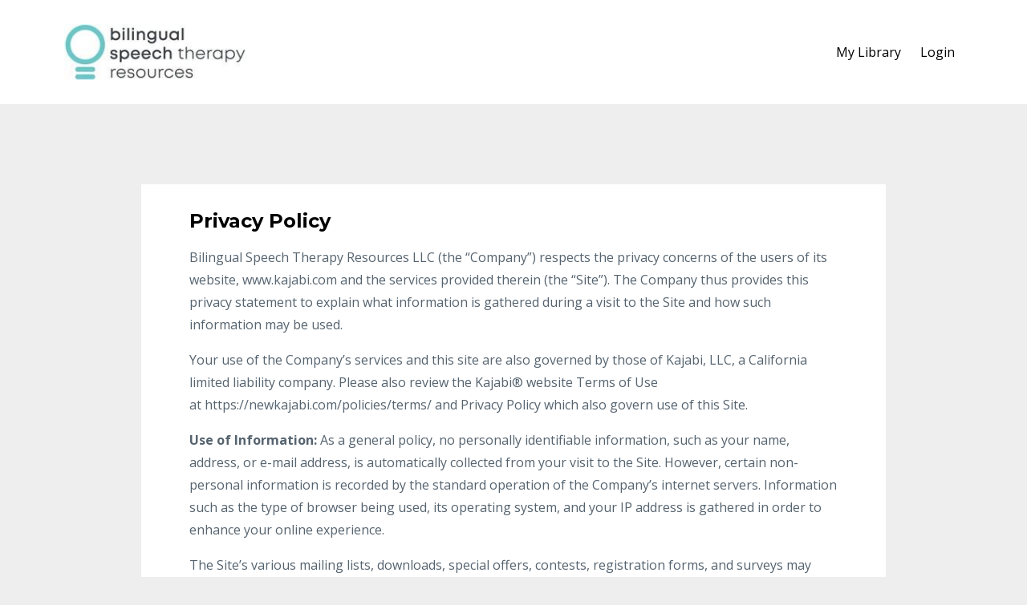

--- FILE ---
content_type: text/html; charset=utf-8
request_url: https://sarah-wu.mykajabi.com/pages/privacy-policy
body_size: 9868
content:
<!DOCTYPE html>
<html lang="en">
  <head>

    <!-- Title and description ================================================== -->
    
              <meta name="csrf-param" content="authenticity_token">
              <meta name="csrf-token" content="Ew2Ox1re6Q1lRrYjm2gVZYIwnwewfamsfZLmRoqn/OEEQLgSt4aDKKFLCxCdluJiEHt/XigfBIBrd5+hOUP+jA==">
            
    <title>
      
        Privacy Policy
      
    </title>
    <meta charset="utf-8" />
    <meta content="IE=edge,chrome=1" http-equiv="X-UA-Compatible">
    <meta name="viewport" content="width=device-width, initial-scale=1, maximum-scale=1, user-scalable=no">
    

    <!-- Helpers ================================================== -->
    <meta property="og:type" content="website">
<meta property="og:url" content="https://sarah-wu.mykajabi.com/pages/privacy-policy">
<meta name="twitter:card" content="summary_large_image">

<meta property="og:title" content="Privacy Policy">
<meta name="twitter:title" content="Privacy Policy">




    <link href="https://kajabi-storefronts-production.kajabi-cdn.com/kajabi-storefronts-production/themes/1060815/settings_images/xmeM3DiSJOrc02rcKKXe_BSTR-fauv-icon.png?v=2" rel="shortcut icon" />
    <link rel="canonical" href="https://sarah-wu.mykajabi.com/pages/privacy-policy" />

    <!-- CSS ================================================== -->
    <link rel="stylesheet" href="https://maxcdn.bootstrapcdn.com/bootstrap/4.0.0-alpha.4/css/bootstrap.min.css" integrity="sha384-2hfp1SzUoho7/TsGGGDaFdsuuDL0LX2hnUp6VkX3CUQ2K4K+xjboZdsXyp4oUHZj" crossorigin="anonymous">
    <link rel="stylesheet" href="https://maxcdn.bootstrapcdn.com/font-awesome/4.5.0/css/font-awesome.min.css">
    
      <link href="//fonts.googleapis.com/css?family=Open+Sans:400,700,400italic,700italic|Montserrat:400,700,400italic,700italic" rel="stylesheet" type="text/css">
    
    <link rel="stylesheet" media="screen" href="https://kajabi-app-assets.kajabi-cdn.com/assets/core-0d125629e028a5a14579c81397830a1acd5cf5a9f3ec2d0de19efb9b0795fb03.css" />
    <link rel="stylesheet" media="screen" href="https://kajabi-storefronts-production.kajabi-cdn.com/kajabi-storefronts-production/themes/1060815/assets/styles.css?16371686827863061" />
    <link rel="stylesheet" media="screen" href="https://kajabi-storefronts-production.kajabi-cdn.com/kajabi-storefronts-production/themes/1060815/assets/overrides.css?16371686827863061" />

    <!-- Container Width ================================================== -->
    
    

    <!-- Optional Background Image ======================================== -->
    

    <!-- Full Bleed Or Container ================================================== -->
    

    <!-- Header hook ================================================== -->
    <script type="text/javascript">
  var Kajabi = Kajabi || {};
</script>
<script type="text/javascript">
  Kajabi.currentSiteUser = {
    "id" : "-1",
    "type" : "Guest",
    "contactId" : "",
  };
</script>
<script type="text/javascript">
  Kajabi.theme = {
    activeThemeName: "Premier Site",
    previewThemeId: null,
    editor: false
  };
</script>
<meta name="turbo-prefetch" content="false">
<style type="text/css">
  #editor-overlay {
    display: none;
    border-color: #2E91FC;
    position: absolute;
    background-color: rgba(46,145,252,0.05);
    border-style: dashed;
    border-width: 3px;
    border-radius: 3px;
    pointer-events: none;
    cursor: pointer;
    z-index: 10000000000;
  }
  .editor-overlay-button {
    color: white;
    background: #2E91FC;
    border-radius: 2px;
    font-size: 13px;
    margin-inline-start: -24px;
    margin-block-start: -12px;
    padding-block: 3px;
    padding-inline: 10px;
    text-transform:uppercase;
    font-weight:bold;
    letter-spacing:1.5px;

    left: 50%;
    top: 50%;
    position: absolute;
  }
</style>
<script src="https://kajabi-app-assets.kajabi-cdn.com/vite/assets/track_analytics-999259ad.js" crossorigin="anonymous" type="module"></script><link rel="modulepreload" href="https://kajabi-app-assets.kajabi-cdn.com/vite/assets/stimulus-576c66eb.js" as="script" crossorigin="anonymous">
<link rel="modulepreload" href="https://kajabi-app-assets.kajabi-cdn.com/vite/assets/track_product_analytics-9c66ca0a.js" as="script" crossorigin="anonymous">
<link rel="modulepreload" href="https://kajabi-app-assets.kajabi-cdn.com/vite/assets/stimulus-e54d982b.js" as="script" crossorigin="anonymous">
<link rel="modulepreload" href="https://kajabi-app-assets.kajabi-cdn.com/vite/assets/trackProductAnalytics-3d5f89d8.js" as="script" crossorigin="anonymous">      <script type="text/javascript">
        if (typeof (window.rudderanalytics) === "undefined") {
          !function(){"use strict";window.RudderSnippetVersion="3.0.3";var sdkBaseUrl="https://cdn.rudderlabs.com/v3"
          ;var sdkName="rsa.min.js";var asyncScript=true;window.rudderAnalyticsBuildType="legacy",window.rudderanalytics=[]
          ;var e=["setDefaultInstanceKey","load","ready","page","track","identify","alias","group","reset","setAnonymousId","startSession","endSession","consent"]
          ;for(var n=0;n<e.length;n++){var t=e[n];window.rudderanalytics[t]=function(e){return function(){
          window.rudderanalytics.push([e].concat(Array.prototype.slice.call(arguments)))}}(t)}try{
          new Function('return import("")'),window.rudderAnalyticsBuildType="modern"}catch(a){}
          if(window.rudderAnalyticsMount=function(){
          "undefined"==typeof globalThis&&(Object.defineProperty(Object.prototype,"__globalThis_magic__",{get:function get(){
          return this},configurable:true}),__globalThis_magic__.globalThis=__globalThis_magic__,
          delete Object.prototype.__globalThis_magic__);var e=document.createElement("script")
          ;e.src="".concat(sdkBaseUrl,"/").concat(window.rudderAnalyticsBuildType,"/").concat(sdkName),e.async=asyncScript,
          document.head?document.head.appendChild(e):document.body.appendChild(e)
          },"undefined"==typeof Promise||"undefined"==typeof globalThis){var d=document.createElement("script")
          ;d.src="https://polyfill-fastly.io/v3/polyfill.min.js?version=3.111.0&features=Symbol%2CPromise&callback=rudderAnalyticsMount",
          d.async=asyncScript,document.head?document.head.appendChild(d):document.body.appendChild(d)}else{
          window.rudderAnalyticsMount()}window.rudderanalytics.load("2apYBMHHHWpiGqicceKmzPebApa","https://kajabiaarnyhwq.dataplane.rudderstack.com",{})}();
        }
      </script>
      <script type="text/javascript">
        if (typeof (window.rudderanalytics) !== "undefined") {
          rudderanalytics.page({"account_id":"60950","site_id":"60681"});
        }
      </script>
      <script type="text/javascript">
        if (typeof (window.rudderanalytics) !== "undefined") {
          (function () {
            function AnalyticsClickHandler (event) {
              const targetEl = event.target.closest('a') || event.target.closest('button');
              if (targetEl) {
                rudderanalytics.track('Site Link Clicked', Object.assign(
                  {"account_id":"60950","site_id":"60681"},
                  {
                    link_text: targetEl.textContent.trim(),
                    link_href: targetEl.href,
                    tag_name: targetEl.tagName,
                  }
                ));
              }
            };
            document.addEventListener('click', AnalyticsClickHandler);
          })();
        }
      </script>
<meta name='site_locale' content='en'><style type="text/css">
  /* Font Awesome 4 */
  .fa.fa-twitter{
    font-family:sans-serif;
  }
  .fa.fa-twitter::before{
    content:"𝕏";
    font-size:1.2em;
  }

  /* Font Awesome 5 */
  .fab.fa-twitter{
    font-family:sans-serif;
  }
  .fab.fa-twitter::before{
    content:"𝕏";
    font-size:1.2em;
  }
</style>
<link rel="stylesheet" href="https://cdn.jsdelivr.net/npm/@kajabi-ui/styles@1.0.4/dist/kajabi_products/kajabi_products.css" />
<script type="module" src="https://cdn.jsdelivr.net/npm/@pine-ds/core@3.13.0/dist/pine-core/pine-core.esm.js"></script>
<script nomodule src="https://cdn.jsdelivr.net/npm/@pine-ds/core@3.13.0/dist/pine-core/index.esm.js"></script>

  </head>
  <body>
    <div class="container container--main container--default">
      <div class="content-wrap">
        <div id="section-header" data-section-id="header"><!-- Header Variables -->























<!-- KJB Settings Variables -->





<style>
  .header {
    background: #fff;
  }
  
  .header .logo--text, .header--left .header-menu a {
    line-height: 70px;
  }
  .header .logo--image {
    height: 70px;
  }
  .header .logo img {
    max-height: 70px;
  }
  .announcement {
      background: #2e91fc;
      color: #fff;
    }
  /*============================================================================
    #Header User Menu Styles
  ==============================================================================*/
  .header .user__dropdown {
    background: #ffffff;
    top: 100px;
  }
  .header--center .user__dropdown {
    top: 50px;
  }
  
  /*============================================================================
    #Header Responsive Styles
  ==============================================================================*/
  @media (max-width: 767px) {
    .header .logo--text {
      line-height: 70px;
    }
    .header .logo--image {
      max-height: 70px;
    }
    .header .logo img {
      max-height: 70px;
    }
    .header .header-ham {
      top: 35px;
    }
  }
</style>



  <!-- Announcement Variables -->






<!-- KJB Settings Variables -->


<style>
  .announcement {
    background: #2e91fc;
    color: #fff;
  }
  a.announcement:hover {
    color: #fff;
  }
</style>



  <div class="header header--light header--left" kjb-settings-id="sections_header_settings_background_color">
    <div class="container">
      
        <a href="/" class="logo logo--image">
          <img src="https://kajabi-storefronts-production.kajabi-cdn.com/kajabi-storefronts-production/themes/1060815/settings_images/hzTSCi4USGe1IN5LemBp_BSTR-logo-240-new.jpg" kjb-settings-id="sections_header_settings_logo"/>
        </a>
      
      <div class="header-ham">
        <span></span>
        <span></span>
        <span></span>
      </div>
      <div kjb-settings-id="sections_header_settings_menu" class="header-menu">
        
          
            <a href="https://sarah-wu.mykajabi.com/library">My Library</a>
          
        
        
        <!-- User Dropdown Variables -->





<!-- KJB Settings Variables -->






  <span kjb-settings-id="sections_header_settings_language_login"><a href="/login">Login</a></span>


      </div>
    </div>
  </div>


</div>
        


        <div id="" class="section section--global section--page">
  <div class="container">
    <div class="row">
      <div class="col-sm-10">
        <div class="panel">
          <div class="panel__body fluid-video">
            <h1 class="page__title">Privacy Policy</h1>
            <p>Bilingual Speech Therapy Resources LLC (the &ldquo;Company&rdquo;) respects the privacy concerns of the users of its website, www.kajabi.com and the services provided therein (the &ldquo;Site&rdquo;). The Company thus provides this privacy statement to explain what information is gathered during a visit to the Site and how such information may be used.</p>
<p>Your use of the Company&rsquo;s services and this site are also governed by those of Kajabi, LLC, a California limited liability company. Please also review the Kajabi&reg; website Terms of Use at&nbsp;https://newkajabi.com/policies/terms/&nbsp;and Privacy Policy which also govern use of this Site.</p>
<p><strong>Use of Information:</strong> As a general policy, no personally identifiable information, such as your name, address, or e-mail address, is automatically collected from your visit to the Site. However, certain non-personal information is recorded by the standard operation of the Company&rsquo;s internet servers. Information such as the type of browser being used, its operating system, and your IP address is gathered in order to enhance your online experience.</p>
<p>The Site&rsquo;s various mailing lists, downloads, special offers, contests, registration forms, and surveys may request that you give us contact information such as your name, mailing and/or e-mail address, demographic information such as your age and gender, and personal preference information such as your preferred software and interests. Information submitted at the time of submission will be used by the Company only as necessary for our legitimate business interests, including without limitation the improvement of our products, services and the contents of the Site. The Company may also share such information with our business and promotional partners to further those interests. Personally identifiable information is never sold or leased to any third parties. With your permission, we may use your contact information to send you information about our company and products. You may always opt-out of receiving future mailings as provided below. The Company does not store any credit card information it may receive in regard to a specific transaction and/or billing arrangement except as necessary to complete and satisfy its rights and obligations with regard to such transaction, billing arrangement, and/or as otherwise authorized by a user.</p>
<p>The Company may disclose user information in special cases when we have reason to believe that disclosing this information is necessary to identify, contact or bring legal action against someone who may be causing injury to or interference (either intentionally or unintentionally) with the Company&rsquo;s rights or property, other users of the Site, or anyone else that could be harmed by such activities.</p>
<p>The Company may also be required to disclose personal information in response to lawful requests by public authorities, including to meet national security or law enforcement requirements.</p>
<p>Please also note that third-parties who provide and/or publish content via the Company&rsquo;s Kajabi&reg; Service shall be deemed the data controllers for any personal data contained in the content uploaded by any such party to the Company&rsquo;s Kajabi&reg; Service (<strong>&ldquo;Third-Party Content&rdquo;</strong>) and any other personal data processed in relation to such <strong>Third-Party Content</strong>. This privacy policy only concerns the processing for which the Company is data controller. If you have any questions regarding personal data contained in the Third-Party Content, please contact the third-party provider responsible for such Third Party Content.</p>
<p><strong>Children Age 16 and Under:</strong>&nbsp;The Company recognizes the special obligation to protect personally identifiable information obtained from children age 16 and under. AS SUCH, IF YOU ARE 16 YEARS OLD OR YOUNGER, THE COMPANY REQUESTS THAT YOU NOT SUBMIT ANY PERSONAL INFORMATION TO THE SITE OR TO THE COMPANY. If the Company discovers that a child age 16 or younger has signed up on the Site or provided us with personally identifiable information, we will delete that child&rsquo;s identifiable information from our records.</p>
<p>Kajabi nonetheless encourages parents to go online with their kids. Here are a few tips to help make a child&rsquo;s online experience safer:</p>
<ul>
<li>Teach kids never to give personal information, unless supervised by a parent or responsible adult. Includes name, address, phone, school, etc.</li>
<li>Know the sites your kids are visiting and which sites are appropriate.</li>
<li>Look for Website privacy policies. Know how your child&rsquo;s information is treated.</li>
<li>Check out the FTC&rsquo;s site for more tips on protecting children's privacy online</li>
</ul>
<p><strong>Use of Cookies:</strong>&nbsp;Cookies are pieces of information that a website transfers to an individual&rsquo;s computer hard drive for record keeping purposes. Cookies make using our Site easier by, among other things, saving your passwords and preferences for you. These cookies are restricted for use only on our Site, and do not transfer any personal information to any other party. Most browsers are initially set up to accept cookies. You can, however, reset your browser to refuse all cookies or indicate when a cookie is being sent. Please consult the technical information relevant to your browser for instructions. If you choose to disable your cookies setting or refuse to accept a cookie, some parts of the Site may not function properly or may be considerably slower.</p>
<p>Kajabi uses the following cookies on the Site:</p>
<table class="table table-bordered">
<thead>
<tr>
<th>Cookie</th>
<th>Name</th>
<th>Purpose</th>
</tr>
</thead>
<tbody>
<tr>
<td>_kjb_session</td>
<td>Kajabi session cookie</td>
<td>Tracks your active admin session so you don't need to re-login</td>
</tr>
<tr>
<td>kjba</td>
<td>Kajabi affiliate token</td>
<td>Tracks which affiliate has referred an offer purchase</td>
</tr>
<tr>
<td>_abv</td>
<td>Admin bar hidden</td>
<td>Tracks whether the user wishes their admin previewing bar to be hidden</td>
</tr>
</tbody>
</table>
<p><strong>Malware/Spyware/Viruses:</strong>&nbsp;Neither the Company nor the Site knowingly permit the use of malware, spyware, viruses, and/or other similar types of software.</p>
<p><strong>Links to External Sites:</strong>&nbsp;The Company is not responsible for the content or practices of third party websites that may be linked to the Site. The Company is also not responsible for any information that you might share with such linked websites. You should refer to each website&rsquo;s respective privacy policy and practices prior to disclosing any information.</p>
<p><strong>Bulletin Boards and Chat Areas:</strong>&nbsp;Guests of the Site are solely responsible for the content of messages they post on the Company&rsquo;s forums, such as chat rooms and bulletin boards. Users should be aware that when they voluntarily disclose personal information (e.g., user name, e-mail address, phone number) on the bulletin boards or in the chat areas, that information can be collected and used by others and may result in unsolicited messages from other people. You are responsible for the personal information you choose to submit in these instances. Please take care when using these features.</p>
<p><strong>Choice/Opt-Out:</strong>&nbsp;The Site may provide you the opportunity to opt-in to receive communications from us at the point where we request information about you. You always have the option of removing your name from any e-mail list in order to discontinue any such future communications. In order to ensure immediate removal from any list, please follow the specific instructions set forth within the communications you receive from the Company which you no longer wish to receive. If you are unsuccessful in completing the instructions specified in any such communication, please e-mail us at <a href="/cdn-cgi/l/email-protection" class="__cf_email__" data-cfemail="63100211020b2310130606000b0a1001060216170a05160f4d000c0e">[email&#160;protected]</a>, including a copy of the undesired email attached to the request, and state you wish to be removed from the mailing list.</p>
<p><strong>Transfer of Information Across National Borders:</strong> Our site and various information we collect are operated on servers located in various jurisdictions, including the United States. When you access or use the Site and/or our services, personal information about you may be transferred outside the country in which you are situated to these other locations. The Company&rsquo;s policies ensure that such personal information is protected to the same standard when processed by any Company entity or office around the world. We also ensure that appropriate contracts containing standard data protection clauses approved by the European Commission to protect that information and the rights of individuals are in place with any and all third-party service providers we may use.</p>
<p><strong>Your Access to and Control Over Your Personally Identifiable Information:</strong> At any time, but only once per calendar year, or as otherwise required under applicable law, users may contact Company to review the personally identifiable information that Company has collected about you. If you discover any errors, please notify Company and the information will be corrected. To review the personally identifiable information that company has collected about you, please send an email to <a href="/cdn-cgi/l/email-protection#dfacbeadbeb79facafbababcb7b6acbdbabeaaabb6b9aab3f1bcb0b2"><span class="__cf_email__" data-cfemail="097a687b6861497a796c6c6a61607a6b6c687c7d606f7c65276a6664">[email&#160;protected]</span></a> with the subject line: &ldquo;Personal Information Review Request.&rdquo; Users may also request that Company delete a user account(s) or, if you have not established a user account, your email address, and any related data at any time. If you wish to delete your user account(s), please email us at <a href="/cdn-cgi/l/email-protection" class="__cf_email__" data-cfemail="2f5c4e5d4e476f5c5f4a4a4c47465c4d4a4e5a5b46495a43014c4042">[email&#160;protected]</a> with the words &ldquo;Delete Account&rdquo; in the subject line. If you do not have a user account and wish to delete your email address or other personally identifiable information that you might have provided through your use of the Site, any Games, and/or any Services, please email us at <a href="/cdn-cgi/l/email-protection#ff8c9e8d9e97bf8c8f9a9a9c97968c9d9a9e8a8b96998a93d19c9092"><span class="__cf_email__" data-cfemail="97e4f6e5f6ffd7e4e7f2f2f4fffee4f5f2f6e2e3fef1e2fbb9f4f8fa">[email&#160;protected]</span></a> with the words &ldquo;Delete My Information&rdquo; in the subject line.</p>
<p>You may also choose to confirm that the Company does not use your personal information in certain ways and/or to otherwise &ldquo;opt out&rdquo; of certain uses of that personal information, including without limitation (i) when your personal may to be disclosed to a third party unrelated to the Company and/or parties directly related to providing your Services and/or (ii) when your personal information may be used for a purpose that is materially different from the purpose(s) for which it was originally collected or subsequently authorized by you. If you wish to limit your personal data in either such way, or have other questions about how the Company may use your personal data, please contact us at <a href="/cdn-cgi/l/email-protection#6f1c0e1d0e072f1c1f0a0a0c07061c0d0a0e1a1b06091a03410c0002"><span class="__cf_email__" data-cfemail="ea998b988b82aa999a8f8f89828399888f8b9f9e838c9f86c4898587">[email&#160;protected]</span></a>&nbsp;with the words &ldquo;Privacy Request&rdquo; in the subject line.</p>
<p><strong>Your California Privacy Rights:</strong> California Civil Code Section 1798.83 permits California residents to request from companies conducting business in California a list of third parties to which the company has disclosed personally identifiable information during the preceding year for direct marketing purposes. Company has not and will not share your personally identifiable information with third parties for their direct marketing purposes; accordingly, it will not maintain such a list of third parties. If you are a resident of California and want additional information confirming how Company does not share your personally identifiable information with third parties for their direct marketing purposes, you may contact us at [INSERT LEGAL EMAIL ADDRESS] with the words &ldquo;California Privacy&rdquo; in the subject line of your email.</p>
<p><strong>Contact Information for Complaints or Concerns:</strong>&nbsp;If you have any complaints or concerns about the Company or about this privacy statement, please contact:</p>
<p>Via email:&nbsp;<a href="/cdn-cgi/l/email-protection#d7a4b6a5b6bf97a4a7b2b2b4bfbea4b5b2b6a2a3beb1a2bbf9b4b8ba"><span class="__cf_email__" data-cfemail="7f0c1e0d1e173f0c0f1a1a1c17160c1d1a1e0a0b16190a13511c1012">[email&#160;protected]</span></a>&nbsp;<br /> <br /> or <br /> <br /> Via regular mail: <br /> <br />Bilingual Speech Therapy Resources LLC</p>
<p>P.O. Box 7352</p>
<p>Buffalo Grove IL 60089</p>
<p>Information provided by you via general e-mail inquiries to the Company such as your e-mail address is used only to respond to your inquiries in the ordinary course of business, and is never shared with third parties.</p>
<p>If you are a resident of the EU and have an unresolved data privacy concern or personal information collection, use, or disclosure concern, you may file a complaint/inquiry with us at:</p>
<p><strong>Security/How Your Personally Identifiable Information Is Protected:</strong> Security for all personally identifiable information is extremely important to us. We have implemented technical, administrative and physical security measures to attempt to protect your personally identifiable information from unauthorized access and improper use. We also protect your personally identifiable information offline. Only employees who need the information to perform a specific job (for example, customer service) are granted access to personally identifiable information. The computers/servers in which we store personally identifiable information are kept in a secure environment. We continually review all such measures and update them when appropriate. Unfortunately, no data transmission over the Internet can be guaranteed to be 100% secure. As a result, while we strive to protect your personal information, Company cannot ensure or warrant the security of any information you transmit via the internet. By transmitting any such information to Company, you accept that you do so at your own risk.</p>
<p><strong>Your Acceptance of These Terms:</strong>&nbsp;By using the Site, you accept the policies and restrictions set forth in this Online Privacy Policy. If you do not agree to this policy, please do not use the Site. This Online Privacy Policy may be revised from time to time by updating this posting. You are bound by any such revisions and should therefore periodically visit this page to review the then current Online Privacy Policy to which you are bound.</p>
<p>Last Updated:&nbsp;August 28, 2019</p>
          </div>
        </div>
      </div>
    </div>
  </div>
</div>
        <div id="section-footer" data-section-id="footer">


<style>
  .footer {
    background: #272d34;
  }
  
</style>

  <footer class="footer footer--dark footer--center" kjb-settings-id="sections_footer_settings_background_color">
    <div class="container">
      <div class="footer__text-container">
        
          <img src="https://kajabi-storefronts-production.kajabi-cdn.com/kajabi-storefronts-production/themes/1060815/settings_images/Dmc2kqCvThG1HvoGwvk4_BSTR-logo-white-340.png" class="logo footer__logo" kjb-settings-id="sections_footer_settings_logo"/>
        
        
          <span kjb-settings-id="sections_footer_settings_copyright" class="footer__copyright">&copy; 2026 Bilingual Speech Therapy Resources LLC</span>
        
        
          <div class="footer__powered-by">
            <a target="_blank" rel="nofollow noopener" href="https://app.kajabi.com/r/gnXz9eoK?powered_by=true">Powered by Kajabi</a>
          </div>
        
        
          <div kjb-settings-id="sections_footer_settings_menu" class="footer__menu">
            
              <a class="footer__menu-item" href="https://sarah-wu.mykajabi.com/pages/terms">Terms</a>
            
              <a class="footer__menu-item" href="https://sarah-wu.mykajabi.com/pages/privacy-policy">Privacy</a>
            
          </div>
        
      </div>
      <!-- Section Variables -->

























<!-- KJB Settings Variables -->

















<style>
  .footer .social-icons__icon,
  .footer .social-icons__icon:hover {
    color: #ffffff;
  }
  .footer .social-icons--round .social-icons__icon ,
  .footer .social-icons--square .social-icons__icon {
    background-color: #70c7c7;
  }
</style>


  <div class="social-icons social-icons--none social-icons--center">
    <div class="social-icons__row">
      
        <a class="social-icons__icon fa fa-facebook" href="https://www.facebook.com/bilingualspeechtherapyresources" kjb-settings-id="sections_footer_settings_social_icon_link_facebook" target=""></a>
      
      
        <a class="social-icons__icon fa fa-twitter" href="https://www.twitter.com/sarahwuslp" kjb-settings-id="sections_footer_settings_social_icon_link_twitter" target=""></a>
      
      
        <a class="social-icons__icon fa fa-instagram" href="https://www.instagram.com/sarahwuslp" kjb-settings-id="sections_footer_settings_social_icon_link_instagram" target=""></a>
      
      
        <a class="social-icons__icon fa fa-youtube" href="https://www.youtube.com/sarahwuslp" kjb-settings-id="sections_footer_settings_social_icon_link_youtube" target=""></a>
      
      
        <a class="social-icons__icon fa fa-pinterest" href="https://www.pinterest.com/sarahwuslp" kjb-settings-id="sections_footer_settings_social_icon_link_pinterest" target=""></a>
      
      
      
      
      
      
      
      
      
      
      
      
    </div>
  </div>


    </div>
  </footer>


</div>
      </div>
    </div>
    
      <div id="section-pop_exit" data-section-id="pop_exit">

  



  


</div>
    
    <div id="section-pop_two_step" data-section-id="pop_two_step">






  


<style>
  #two-step {
    display: none;
    /*============================================================================
      #Background Color Override
    ==============================================================================*/
    
      /*============================================================================
        #Text Color Override
      ==============================================================================*/
      color: ;
    
  }
</style>

<div id="two-step" class="pop pop--light">
  <div class="pop__content">
    <div class="pop__inner">
      <div class="pop__body" style="background: #fff;">
        <a class="pop__close">
          Close
        </a>
        
          <img src="https://kajabi-storefronts-production.kajabi-cdn.com/kajabi-storefronts-production/themes/1060815/assets/two_step.jpg?16371686827863061" class="img-fluid" kjb-settings-id="sections_pop_two_step_settings_image"/>
        
        <div class="pop__body--inner">
          
            <div class="block--1492725498873">
              
                  




<style>
  .block--1492725498873 .progress-wrapper .progress-bar {
    width: 50%;
    background-color: #70c7c7;
  }
  .block--1492725498873 .progress-wrapper .progress {
    background-color: #f9f9f9;
  }
</style>

<div class="progress-wrapper" kjb-settings-id="sections_pop_two_step_blocks_1492725498873_settings_show_progress">
  <p class="progress-percent" kjb-settings-id="sections_pop_two_step_blocks_1492725498873_settings_progress_text">50% Complete</p>
  <div class="progress">
    <div class="progress-bar progress-bar-striped" kjb-settings-id="sections_pop_two_step_blocks_1492725498873_settings_progress_percent"></div>
  </div>
</div>

                
            </div>
          
            <div class="block--1492725503624">
              
                  <div kjb-settings-id="sections_pop_two_step_blocks_1492725503624_settings_text">
  <h3>Two Step</h3>
<p>Lorem ipsum dolor sit amet, consectetur adipiscing elit, sed do eiusmod tempor incididunt ut labore et dolore magna aliqua.</p>
</div>

              
            </div>
          
          
  


        </div>
      </div>
    </div>
  </div>
</div>

</div>

    <!-- Javascripts ================================================== -->
    <script data-cfasync="false" src="/cdn-cgi/scripts/5c5dd728/cloudflare-static/email-decode.min.js"></script><script src="https://kajabi-app-assets.kajabi-cdn.com/assets/core-138bf53a645eb18eb9315f716f4cda794ffcfe0d65f16ae1ff7b927f8b23e24f.js"></script>
    <script charset='ISO-8859-1' src='https://fast.wistia.com/assets/external/E-v1.js'></script>
    <script charset='ISO-8859-1' src='https://fast.wistia.com/labs/crop-fill/plugin.js'></script>
    <script src="https://cdnjs.cloudflare.com/ajax/libs/ouibounce/0.0.12/ouibounce.min.js"></script>
    <script src="https://cdnjs.cloudflare.com/ajax/libs/slick-carousel/1.6.0/slick.min.js"></script>
    <script src="https://kajabi-storefronts-production.kajabi-cdn.com/kajabi-storefronts-production/themes/1060815/assets/scripts.js?16371686827863061"></script>
    <script src="https://cdnjs.cloudflare.com/ajax/libs/tether/1.3.8/js/tether.min.js"></script><!-- Tether for Bootstrap -->
    <script src="https://maxcdn.bootstrapcdn.com/bootstrap/4.0.0-alpha.4/js/bootstrap.min.js" integrity="sha384-VjEeINv9OSwtWFLAtmc4JCtEJXXBub00gtSnszmspDLCtC0I4z4nqz7rEFbIZLLU" crossorigin="anonymous"></script>
    
      <script id="dsq-count-scr" src="//.disqus.com/count.js" async=""></script>
    
  </body>
</html>